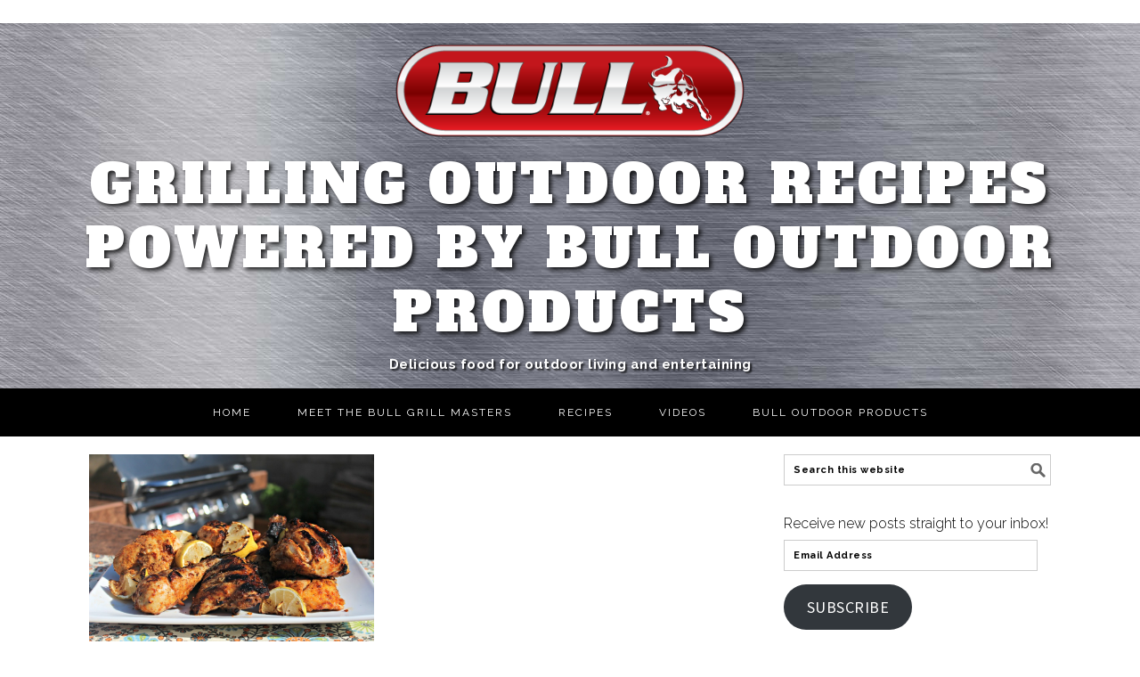

--- FILE ---
content_type: text/html; charset=UTF-8
request_url: https://blog.bullbbq.com/tag/indian-tondoori/
body_size: 15465
content:
<!DOCTYPE html>
<html lang="en-US">
<head >
<meta charset="UTF-8" />
<meta name="viewport" content="width=device-width, initial-scale=1" />
<meta name='robots' content='index, follow, max-image-preview:large, max-snippet:-1, max-video-preview:-1' />

			<style type="text/css">
				.slide-excerpt { width: 100%; }
				.slide-excerpt { bottom: 0; }
				.slide-excerpt { right: 0; }
				.flexslider { max-width: 680px; max-height: 350px; }
				.slide-image { max-height: 350px; }
			</style>
	<!-- This site is optimized with the Yoast SEO plugin v23.4 - https://yoast.com/wordpress/plugins/seo/ -->
	<title>Indian tondoori Archives - Grilling Outdoor Recipes powered by Bull Outdoor Products</title>
	<link rel="canonical" href="https://blog.bullbbq.com/tag/indian-tondoori/" />
	<meta property="og:locale" content="en_US" />
	<meta property="og:type" content="article" />
	<meta property="og:title" content="Indian tondoori Archives - Grilling Outdoor Recipes powered by Bull Outdoor Products" />
	<meta property="og:url" content="https://blog.bullbbq.com/tag/indian-tondoori/" />
	<meta property="og:site_name" content="Grilling Outdoor Recipes powered by Bull Outdoor Products" />
	<meta name="twitter:card" content="summary_large_image" />
	<script type="application/ld+json" class="yoast-schema-graph">{"@context":"https://schema.org","@graph":[{"@type":"CollectionPage","@id":"https://blog.bullbbq.com/tag/indian-tondoori/","url":"https://blog.bullbbq.com/tag/indian-tondoori/","name":"Indian tondoori Archives - Grilling Outdoor Recipes powered by Bull Outdoor Products","isPartOf":{"@id":"https://blog.bullbbq.com/#website"},"primaryImageOfPage":{"@id":"https://blog.bullbbq.com/tag/indian-tondoori/#primaryimage"},"image":{"@id":"https://blog.bullbbq.com/tag/indian-tondoori/#primaryimage"},"thumbnailUrl":"https://blog.bullbbq.com/wp-content/uploads/2014/10/tandoori-chicken-hor.jpg","breadcrumb":{"@id":"https://blog.bullbbq.com/tag/indian-tondoori/#breadcrumb"},"inLanguage":"en-US"},{"@type":"ImageObject","inLanguage":"en-US","@id":"https://blog.bullbbq.com/tag/indian-tondoori/#primaryimage","url":"https://blog.bullbbq.com/wp-content/uploads/2014/10/tandoori-chicken-hor.jpg","contentUrl":"https://blog.bullbbq.com/wp-content/uploads/2014/10/tandoori-chicken-hor.jpg","width":1000,"height":667},{"@type":"BreadcrumbList","@id":"https://blog.bullbbq.com/tag/indian-tondoori/#breadcrumb","itemListElement":[{"@type":"ListItem","position":1,"name":"Home","item":"https://blog.bullbbq.com/"},{"@type":"ListItem","position":2,"name":"Indian tondoori"}]},{"@type":"WebSite","@id":"https://blog.bullbbq.com/#website","url":"https://blog.bullbbq.com/","name":"Grilling Outdoor Recipes powered by Bull Outdoor Products","description":"Delicious food for outdoor living and entertaining","potentialAction":[{"@type":"SearchAction","target":{"@type":"EntryPoint","urlTemplate":"https://blog.bullbbq.com/?s={search_term_string}"},"query-input":{"@type":"PropertyValueSpecification","valueRequired":true,"valueName":"search_term_string"}}],"inLanguage":"en-US"}]}</script>
	<!-- / Yoast SEO plugin. -->


<link rel='dns-prefetch' href='//static.klaviyo.com' />
<link rel='dns-prefetch' href='//ws.sharethis.com' />
<link rel='dns-prefetch' href='//secure.gravatar.com' />
<link rel='dns-prefetch' href='//stats.wp.com' />
<link rel='dns-prefetch' href='//fonts.googleapis.com' />
<link rel='dns-prefetch' href='//v0.wordpress.com' />
<link rel='dns-prefetch' href='//widgets.wp.com' />
<link rel='dns-prefetch' href='//s0.wp.com' />
<link rel='dns-prefetch' href='//0.gravatar.com' />
<link rel='dns-prefetch' href='//1.gravatar.com' />
<link rel='dns-prefetch' href='//2.gravatar.com' />
<link rel="alternate" type="application/rss+xml" title="Grilling Outdoor Recipes powered by Bull Outdoor Products &raquo; Feed" href="https://blog.bullbbq.com/feed/" />
<link rel="alternate" type="application/rss+xml" title="Grilling Outdoor Recipes powered by Bull Outdoor Products &raquo; Comments Feed" href="https://blog.bullbbq.com/comments/feed/" />
<link rel="alternate" type="application/rss+xml" title="Grilling Outdoor Recipes powered by Bull Outdoor Products &raquo; Indian tondoori Tag Feed" href="https://blog.bullbbq.com/tag/indian-tondoori/feed/" />
		<!-- This site uses the Google Analytics by ExactMetrics plugin v8.0.1 - Using Analytics tracking - https://www.exactmetrics.com/ -->
		<!-- Note: ExactMetrics is not currently configured on this site. The site owner needs to authenticate with Google Analytics in the ExactMetrics settings panel. -->
					<!-- No tracking code set -->
				<!-- / Google Analytics by ExactMetrics -->
		<script type="text/javascript">
/* <![CDATA[ */
window._wpemojiSettings = {"baseUrl":"https:\/\/s.w.org\/images\/core\/emoji\/14.0.0\/72x72\/","ext":".png","svgUrl":"https:\/\/s.w.org\/images\/core\/emoji\/14.0.0\/svg\/","svgExt":".svg","source":{"concatemoji":"https:\/\/blog.bullbbq.com\/wp-includes\/js\/wp-emoji-release.min.js?ver=6.4.7"}};
/*! This file is auto-generated */
!function(i,n){var o,s,e;function c(e){try{var t={supportTests:e,timestamp:(new Date).valueOf()};sessionStorage.setItem(o,JSON.stringify(t))}catch(e){}}function p(e,t,n){e.clearRect(0,0,e.canvas.width,e.canvas.height),e.fillText(t,0,0);var t=new Uint32Array(e.getImageData(0,0,e.canvas.width,e.canvas.height).data),r=(e.clearRect(0,0,e.canvas.width,e.canvas.height),e.fillText(n,0,0),new Uint32Array(e.getImageData(0,0,e.canvas.width,e.canvas.height).data));return t.every(function(e,t){return e===r[t]})}function u(e,t,n){switch(t){case"flag":return n(e,"\ud83c\udff3\ufe0f\u200d\u26a7\ufe0f","\ud83c\udff3\ufe0f\u200b\u26a7\ufe0f")?!1:!n(e,"\ud83c\uddfa\ud83c\uddf3","\ud83c\uddfa\u200b\ud83c\uddf3")&&!n(e,"\ud83c\udff4\udb40\udc67\udb40\udc62\udb40\udc65\udb40\udc6e\udb40\udc67\udb40\udc7f","\ud83c\udff4\u200b\udb40\udc67\u200b\udb40\udc62\u200b\udb40\udc65\u200b\udb40\udc6e\u200b\udb40\udc67\u200b\udb40\udc7f");case"emoji":return!n(e,"\ud83e\udef1\ud83c\udffb\u200d\ud83e\udef2\ud83c\udfff","\ud83e\udef1\ud83c\udffb\u200b\ud83e\udef2\ud83c\udfff")}return!1}function f(e,t,n){var r="undefined"!=typeof WorkerGlobalScope&&self instanceof WorkerGlobalScope?new OffscreenCanvas(300,150):i.createElement("canvas"),a=r.getContext("2d",{willReadFrequently:!0}),o=(a.textBaseline="top",a.font="600 32px Arial",{});return e.forEach(function(e){o[e]=t(a,e,n)}),o}function t(e){var t=i.createElement("script");t.src=e,t.defer=!0,i.head.appendChild(t)}"undefined"!=typeof Promise&&(o="wpEmojiSettingsSupports",s=["flag","emoji"],n.supports={everything:!0,everythingExceptFlag:!0},e=new Promise(function(e){i.addEventListener("DOMContentLoaded",e,{once:!0})}),new Promise(function(t){var n=function(){try{var e=JSON.parse(sessionStorage.getItem(o));if("object"==typeof e&&"number"==typeof e.timestamp&&(new Date).valueOf()<e.timestamp+604800&&"object"==typeof e.supportTests)return e.supportTests}catch(e){}return null}();if(!n){if("undefined"!=typeof Worker&&"undefined"!=typeof OffscreenCanvas&&"undefined"!=typeof URL&&URL.createObjectURL&&"undefined"!=typeof Blob)try{var e="postMessage("+f.toString()+"("+[JSON.stringify(s),u.toString(),p.toString()].join(",")+"));",r=new Blob([e],{type:"text/javascript"}),a=new Worker(URL.createObjectURL(r),{name:"wpTestEmojiSupports"});return void(a.onmessage=function(e){c(n=e.data),a.terminate(),t(n)})}catch(e){}c(n=f(s,u,p))}t(n)}).then(function(e){for(var t in e)n.supports[t]=e[t],n.supports.everything=n.supports.everything&&n.supports[t],"flag"!==t&&(n.supports.everythingExceptFlag=n.supports.everythingExceptFlag&&n.supports[t]);n.supports.everythingExceptFlag=n.supports.everythingExceptFlag&&!n.supports.flag,n.DOMReady=!1,n.readyCallback=function(){n.DOMReady=!0}}).then(function(){return e}).then(function(){var e;n.supports.everything||(n.readyCallback(),(e=n.source||{}).concatemoji?t(e.concatemoji):e.wpemoji&&e.twemoji&&(t(e.twemoji),t(e.wpemoji)))}))}((window,document),window._wpemojiSettings);
/* ]]> */
</script>
<link rel='stylesheet' id='mediaelement-css' href='https://blog.bullbbq.com/wp-includes/js/mediaelement/mediaelementplayer-legacy.min.css?ver=4.2.17' type='text/css' media='all' />
<link rel='stylesheet' id='wp-mediaelement-css' href='https://blog.bullbbq.com/wp-includes/js/mediaelement/wp-mediaelement.min.css?ver=6.4.7' type='text/css' media='all' />
<link rel='stylesheet' id='foodie-pro-theme-css' href='https://blog.bullbbq.com/wp-content/themes/foodiepro/style.css?ver=2.1.3' type='text/css' media='all' />
<style id='foodie-pro-theme-inline-css' type='text/css'>
body, .site-description{color:#010101;}.genesis-nav-menu, .genesis-nav-menu .sub-menu, .entry-footer .entry-meta, .post-meta, li.comment{border-color:#000000;}h1.entry-title, .entry-title a, .widgettitle, .recipes-top .widgettitle, .footer-widgets .widgettitle{color:#2d2d2d;}.entry-meta, .post-info, .post-meta, .site-footer{color:#424242;}a:hover, .entry-meta a:hover, .post-info a:hover, .post-meta a:hover, .site-footer a:hover{color:#b52424;}body{font-family:"Raleway","Helvetica Neue",sans-serif;}input, select, textarea, .wp-caption-text, .site-description, .entry-meta, .post-info, .post-meta{font-family:"Raleway","Helvetica Neue",sans-serif;font-weight:700;font-style:normal;}h1, h2, h3, h4, h5, h6, .site-title, .entry-title, .widgettitle{font-family:"Source Sans Pro","Helvetica Neue",sans-serif;font-weight:900;}
</style>
<style id='wp-emoji-styles-inline-css' type='text/css'>

	img.wp-smiley, img.emoji {
		display: inline !important;
		border: none !important;
		box-shadow: none !important;
		height: 1em !important;
		width: 1em !important;
		margin: 0 0.07em !important;
		vertical-align: -0.1em !important;
		background: none !important;
		padding: 0 !important;
	}
</style>
<link rel='stylesheet' id='wp-block-library-css' href='https://blog.bullbbq.com/wp-includes/css/dist/block-library/style.min.css?ver=6.4.7' type='text/css' media='all' />
<style id='wp-block-library-inline-css' type='text/css'>
.has-text-align-justify{text-align:justify;}
</style>
<style id='jetpack-sharing-buttons-style-inline-css' type='text/css'>
.jetpack-sharing-buttons__services-list{display:flex;flex-direction:row;flex-wrap:wrap;gap:0;list-style-type:none;margin:5px;padding:0}.jetpack-sharing-buttons__services-list.has-small-icon-size{font-size:12px}.jetpack-sharing-buttons__services-list.has-normal-icon-size{font-size:16px}.jetpack-sharing-buttons__services-list.has-large-icon-size{font-size:24px}.jetpack-sharing-buttons__services-list.has-huge-icon-size{font-size:36px}@media print{.jetpack-sharing-buttons__services-list{display:none!important}}.editor-styles-wrapper .wp-block-jetpack-sharing-buttons{gap:0;padding-inline-start:0}ul.jetpack-sharing-buttons__services-list.has-background{padding:1.25em 2.375em}
</style>
<style id='classic-theme-styles-inline-css' type='text/css'>
/*! This file is auto-generated */
.wp-block-button__link{color:#fff;background-color:#32373c;border-radius:9999px;box-shadow:none;text-decoration:none;padding:calc(.667em + 2px) calc(1.333em + 2px);font-size:1.125em}.wp-block-file__button{background:#32373c;color:#fff;text-decoration:none}
</style>
<style id='global-styles-inline-css' type='text/css'>
body{--wp--preset--color--black: #000000;--wp--preset--color--cyan-bluish-gray: #abb8c3;--wp--preset--color--white: #ffffff;--wp--preset--color--pale-pink: #f78da7;--wp--preset--color--vivid-red: #cf2e2e;--wp--preset--color--luminous-vivid-orange: #ff6900;--wp--preset--color--luminous-vivid-amber: #fcb900;--wp--preset--color--light-green-cyan: #7bdcb5;--wp--preset--color--vivid-green-cyan: #00d084;--wp--preset--color--pale-cyan-blue: #8ed1fc;--wp--preset--color--vivid-cyan-blue: #0693e3;--wp--preset--color--vivid-purple: #9b51e0;--wp--preset--gradient--vivid-cyan-blue-to-vivid-purple: linear-gradient(135deg,rgba(6,147,227,1) 0%,rgb(155,81,224) 100%);--wp--preset--gradient--light-green-cyan-to-vivid-green-cyan: linear-gradient(135deg,rgb(122,220,180) 0%,rgb(0,208,130) 100%);--wp--preset--gradient--luminous-vivid-amber-to-luminous-vivid-orange: linear-gradient(135deg,rgba(252,185,0,1) 0%,rgba(255,105,0,1) 100%);--wp--preset--gradient--luminous-vivid-orange-to-vivid-red: linear-gradient(135deg,rgba(255,105,0,1) 0%,rgb(207,46,46) 100%);--wp--preset--gradient--very-light-gray-to-cyan-bluish-gray: linear-gradient(135deg,rgb(238,238,238) 0%,rgb(169,184,195) 100%);--wp--preset--gradient--cool-to-warm-spectrum: linear-gradient(135deg,rgb(74,234,220) 0%,rgb(151,120,209) 20%,rgb(207,42,186) 40%,rgb(238,44,130) 60%,rgb(251,105,98) 80%,rgb(254,248,76) 100%);--wp--preset--gradient--blush-light-purple: linear-gradient(135deg,rgb(255,206,236) 0%,rgb(152,150,240) 100%);--wp--preset--gradient--blush-bordeaux: linear-gradient(135deg,rgb(254,205,165) 0%,rgb(254,45,45) 50%,rgb(107,0,62) 100%);--wp--preset--gradient--luminous-dusk: linear-gradient(135deg,rgb(255,203,112) 0%,rgb(199,81,192) 50%,rgb(65,88,208) 100%);--wp--preset--gradient--pale-ocean: linear-gradient(135deg,rgb(255,245,203) 0%,rgb(182,227,212) 50%,rgb(51,167,181) 100%);--wp--preset--gradient--electric-grass: linear-gradient(135deg,rgb(202,248,128) 0%,rgb(113,206,126) 100%);--wp--preset--gradient--midnight: linear-gradient(135deg,rgb(2,3,129) 0%,rgb(40,116,252) 100%);--wp--preset--font-size--small: 13px;--wp--preset--font-size--medium: 20px;--wp--preset--font-size--large: 36px;--wp--preset--font-size--x-large: 42px;--wp--preset--spacing--20: 0.44rem;--wp--preset--spacing--30: 0.67rem;--wp--preset--spacing--40: 1rem;--wp--preset--spacing--50: 1.5rem;--wp--preset--spacing--60: 2.25rem;--wp--preset--spacing--70: 3.38rem;--wp--preset--spacing--80: 5.06rem;--wp--preset--shadow--natural: 6px 6px 9px rgba(0, 0, 0, 0.2);--wp--preset--shadow--deep: 12px 12px 50px rgba(0, 0, 0, 0.4);--wp--preset--shadow--sharp: 6px 6px 0px rgba(0, 0, 0, 0.2);--wp--preset--shadow--outlined: 6px 6px 0px -3px rgba(255, 255, 255, 1), 6px 6px rgba(0, 0, 0, 1);--wp--preset--shadow--crisp: 6px 6px 0px rgba(0, 0, 0, 1);}:where(.is-layout-flex){gap: 0.5em;}:where(.is-layout-grid){gap: 0.5em;}body .is-layout-flow > .alignleft{float: left;margin-inline-start: 0;margin-inline-end: 2em;}body .is-layout-flow > .alignright{float: right;margin-inline-start: 2em;margin-inline-end: 0;}body .is-layout-flow > .aligncenter{margin-left: auto !important;margin-right: auto !important;}body .is-layout-constrained > .alignleft{float: left;margin-inline-start: 0;margin-inline-end: 2em;}body .is-layout-constrained > .alignright{float: right;margin-inline-start: 2em;margin-inline-end: 0;}body .is-layout-constrained > .aligncenter{margin-left: auto !important;margin-right: auto !important;}body .is-layout-constrained > :where(:not(.alignleft):not(.alignright):not(.alignfull)){max-width: var(--wp--style--global--content-size);margin-left: auto !important;margin-right: auto !important;}body .is-layout-constrained > .alignwide{max-width: var(--wp--style--global--wide-size);}body .is-layout-flex{display: flex;}body .is-layout-flex{flex-wrap: wrap;align-items: center;}body .is-layout-flex > *{margin: 0;}body .is-layout-grid{display: grid;}body .is-layout-grid > *{margin: 0;}:where(.wp-block-columns.is-layout-flex){gap: 2em;}:where(.wp-block-columns.is-layout-grid){gap: 2em;}:where(.wp-block-post-template.is-layout-flex){gap: 1.25em;}:where(.wp-block-post-template.is-layout-grid){gap: 1.25em;}.has-black-color{color: var(--wp--preset--color--black) !important;}.has-cyan-bluish-gray-color{color: var(--wp--preset--color--cyan-bluish-gray) !important;}.has-white-color{color: var(--wp--preset--color--white) !important;}.has-pale-pink-color{color: var(--wp--preset--color--pale-pink) !important;}.has-vivid-red-color{color: var(--wp--preset--color--vivid-red) !important;}.has-luminous-vivid-orange-color{color: var(--wp--preset--color--luminous-vivid-orange) !important;}.has-luminous-vivid-amber-color{color: var(--wp--preset--color--luminous-vivid-amber) !important;}.has-light-green-cyan-color{color: var(--wp--preset--color--light-green-cyan) !important;}.has-vivid-green-cyan-color{color: var(--wp--preset--color--vivid-green-cyan) !important;}.has-pale-cyan-blue-color{color: var(--wp--preset--color--pale-cyan-blue) !important;}.has-vivid-cyan-blue-color{color: var(--wp--preset--color--vivid-cyan-blue) !important;}.has-vivid-purple-color{color: var(--wp--preset--color--vivid-purple) !important;}.has-black-background-color{background-color: var(--wp--preset--color--black) !important;}.has-cyan-bluish-gray-background-color{background-color: var(--wp--preset--color--cyan-bluish-gray) !important;}.has-white-background-color{background-color: var(--wp--preset--color--white) !important;}.has-pale-pink-background-color{background-color: var(--wp--preset--color--pale-pink) !important;}.has-vivid-red-background-color{background-color: var(--wp--preset--color--vivid-red) !important;}.has-luminous-vivid-orange-background-color{background-color: var(--wp--preset--color--luminous-vivid-orange) !important;}.has-luminous-vivid-amber-background-color{background-color: var(--wp--preset--color--luminous-vivid-amber) !important;}.has-light-green-cyan-background-color{background-color: var(--wp--preset--color--light-green-cyan) !important;}.has-vivid-green-cyan-background-color{background-color: var(--wp--preset--color--vivid-green-cyan) !important;}.has-pale-cyan-blue-background-color{background-color: var(--wp--preset--color--pale-cyan-blue) !important;}.has-vivid-cyan-blue-background-color{background-color: var(--wp--preset--color--vivid-cyan-blue) !important;}.has-vivid-purple-background-color{background-color: var(--wp--preset--color--vivid-purple) !important;}.has-black-border-color{border-color: var(--wp--preset--color--black) !important;}.has-cyan-bluish-gray-border-color{border-color: var(--wp--preset--color--cyan-bluish-gray) !important;}.has-white-border-color{border-color: var(--wp--preset--color--white) !important;}.has-pale-pink-border-color{border-color: var(--wp--preset--color--pale-pink) !important;}.has-vivid-red-border-color{border-color: var(--wp--preset--color--vivid-red) !important;}.has-luminous-vivid-orange-border-color{border-color: var(--wp--preset--color--luminous-vivid-orange) !important;}.has-luminous-vivid-amber-border-color{border-color: var(--wp--preset--color--luminous-vivid-amber) !important;}.has-light-green-cyan-border-color{border-color: var(--wp--preset--color--light-green-cyan) !important;}.has-vivid-green-cyan-border-color{border-color: var(--wp--preset--color--vivid-green-cyan) !important;}.has-pale-cyan-blue-border-color{border-color: var(--wp--preset--color--pale-cyan-blue) !important;}.has-vivid-cyan-blue-border-color{border-color: var(--wp--preset--color--vivid-cyan-blue) !important;}.has-vivid-purple-border-color{border-color: var(--wp--preset--color--vivid-purple) !important;}.has-vivid-cyan-blue-to-vivid-purple-gradient-background{background: var(--wp--preset--gradient--vivid-cyan-blue-to-vivid-purple) !important;}.has-light-green-cyan-to-vivid-green-cyan-gradient-background{background: var(--wp--preset--gradient--light-green-cyan-to-vivid-green-cyan) !important;}.has-luminous-vivid-amber-to-luminous-vivid-orange-gradient-background{background: var(--wp--preset--gradient--luminous-vivid-amber-to-luminous-vivid-orange) !important;}.has-luminous-vivid-orange-to-vivid-red-gradient-background{background: var(--wp--preset--gradient--luminous-vivid-orange-to-vivid-red) !important;}.has-very-light-gray-to-cyan-bluish-gray-gradient-background{background: var(--wp--preset--gradient--very-light-gray-to-cyan-bluish-gray) !important;}.has-cool-to-warm-spectrum-gradient-background{background: var(--wp--preset--gradient--cool-to-warm-spectrum) !important;}.has-blush-light-purple-gradient-background{background: var(--wp--preset--gradient--blush-light-purple) !important;}.has-blush-bordeaux-gradient-background{background: var(--wp--preset--gradient--blush-bordeaux) !important;}.has-luminous-dusk-gradient-background{background: var(--wp--preset--gradient--luminous-dusk) !important;}.has-pale-ocean-gradient-background{background: var(--wp--preset--gradient--pale-ocean) !important;}.has-electric-grass-gradient-background{background: var(--wp--preset--gradient--electric-grass) !important;}.has-midnight-gradient-background{background: var(--wp--preset--gradient--midnight) !important;}.has-small-font-size{font-size: var(--wp--preset--font-size--small) !important;}.has-medium-font-size{font-size: var(--wp--preset--font-size--medium) !important;}.has-large-font-size{font-size: var(--wp--preset--font-size--large) !important;}.has-x-large-font-size{font-size: var(--wp--preset--font-size--x-large) !important;}
.wp-block-navigation a:where(:not(.wp-element-button)){color: inherit;}
:where(.wp-block-post-template.is-layout-flex){gap: 1.25em;}:where(.wp-block-post-template.is-layout-grid){gap: 1.25em;}
:where(.wp-block-columns.is-layout-flex){gap: 2em;}:where(.wp-block-columns.is-layout-grid){gap: 2em;}
.wp-block-pullquote{font-size: 1.5em;line-height: 1.6;}
</style>
<link rel='stylesheet' id='crp-style-rounded-thumbs-css' href='https://blog.bullbbq.com/wp-content/plugins/contextual-related-posts/css/rounded-thumbs.min.css?ver=3.5.4' type='text/css' media='all' />
<style id='crp-style-rounded-thumbs-inline-css' type='text/css'>

			.crp_related.crp-rounded-thumbs a {
				width: 150px;
                height: 150px;
				text-decoration: none;
			}
			.crp_related.crp-rounded-thumbs img {
				max-width: 150px;
				margin: auto;
			}
			.crp_related.crp-rounded-thumbs .crp_title {
				width: 100%;
			}
			
</style>
<link rel='stylesheet' id='google-fonts-css' href='//fonts.googleapis.com/css?family=Raleway%3Aregular%2C700%2C200%2C300%2C900%7CSource+Sans+Pro%3Aregular%2Citalic%2C700%2C200%2C300%2C300italic%2C900%26subset%3Dlatin%2C&#038;ver=2.1.3' type='text/css' media='all' />
<link rel='stylesheet' id='simple-social-icons-font-css' href='https://blog.bullbbq.com/wp-content/plugins/simple-social-icons/css/style.css?ver=3.0.2' type='text/css' media='all' />
<link rel='stylesheet' id='easyrecipestyle-reset-css' href='https://blog.bullbbq.com/wp-content/plugins/easyrecipeplus/css/easyrecipe-style-reset-min.css?ver=3.5.3251' type='text/css' media='all' />
<link rel='stylesheet' id='easyrecipebuttonUI-css' href='https://blog.bullbbq.com/wp-content/plugins/easyrecipeplus/ui/easyrecipe-buttonUI.css?ver=3.5.3251' type='text/css' media='all' />
<link rel='stylesheet' id='easyrecipestyle-css' href='https://blog.bullbbq.com/wp-content/plugins/easyrecipeplus/styles/style001/style.css?ver=3.5.3251.1.0' type='text/css' media='all' />
<link rel='stylesheet' id='jetpack_css-css' href='https://blog.bullbbq.com/wp-content/plugins/jetpack/css/jetpack.css?ver=13.4.3' type='text/css' media='all' />
<link rel='stylesheet' id='slider_styles-css' href='https://blog.bullbbq.com/wp-content/plugins/genesis-responsive-slider/assets/style.css?ver=1.0.1' type='text/css' media='all' />
<script type="text/javascript" src="https://blog.bullbbq.com/wp-includes/js/jquery/jquery.min.js?ver=3.7.1" id="jquery-core-js"></script>
<script type="text/javascript" src="https://blog.bullbbq.com/wp-includes/js/jquery/jquery-migrate.min.js?ver=3.4.1" id="jquery-migrate-js"></script>
<script id='st_insights_js' type="text/javascript" src="https://ws.sharethis.com/button/st_insights.js?publisher=4d48b7c5-0ae3-43d4-bfbe-3ff8c17a8ae6&amp;product=simpleshare&amp;ver=8.5.0" id="ssba-sharethis-js"></script>
<script type="text/javascript" src="https://blog.bullbbq.com/wp-includes/js/jquery/ui/core.min.js?ver=1.13.2" id="jquery-ui-core-js"></script>
<script type="text/javascript" src="https://blog.bullbbq.com/wp-includes/js/jquery/ui/controlgroup.min.js?ver=1.13.2" id="jquery-ui-controlgroup-js"></script>
<script type="text/javascript" src="https://blog.bullbbq.com/wp-includes/js/jquery/ui/checkboxradio.min.js?ver=1.13.2" id="jquery-ui-checkboxradio-js"></script>
<script type="text/javascript" src="https://blog.bullbbq.com/wp-includes/js/jquery/ui/button.min.js?ver=1.13.2" id="jquery-ui-button-js"></script>
<script type="text/javascript" src="https://blog.bullbbq.com/wp-content/plugins/easyrecipeplus/js/easyrecipe-min.js?ver=3.5.3251" id="EasyRecipePlus-js"></script>
<link rel="https://api.w.org/" href="https://blog.bullbbq.com/wp-json/" /><link rel="alternate" type="application/json" href="https://blog.bullbbq.com/wp-json/wp/v2/tags/471" /><link rel="EditURI" type="application/rsd+xml" title="RSD" href="https://blog.bullbbq.com/xmlrpc.php?rsd" />
<meta name="generator" content="WordPress 6.4.7" />
<!-- Conversion Pixel for [signup]- DO NOT MODIFY --><img src=https://data.adxcel-ec2.com/pixel/?ad_log=referer&action=signup&pixid=2b3db646-0f39-47a2-b12f-2a3718b01b5f width="1" height="1" border="0"><!-- End of Conversion Pixel --><script type='text/javascript' data-cfasync='false'>var _mmunch = {'front': false, 'page': false, 'post': false, 'category': false, 'author': false, 'search': false, 'attachment': false, 'tag': false};_mmunch['tag'] = true;</script><script data-cfasync="false" src="//a.mailmunch.co/app/v1/site.js" id="mailmunch-script" data-plugin="mc_mm" data-mailmunch-site-id="157189" async></script>		<script type="text/javascript" async defer data-pin-color="red" 
		 data-pin-hover="true" src="https://blog.bullbbq.com/wp-content/plugins/pinterest-pin-it-button-on-image-hover-and-post/js/pinit.js"></script>
		<style type="text/css"> .tippy-box[data-theme~="wprm"] { background-color: #333333; color: #FFFFFF; } .tippy-box[data-theme~="wprm"][data-placement^="top"] > .tippy-arrow::before { border-top-color: #333333; } .tippy-box[data-theme~="wprm"][data-placement^="bottom"] > .tippy-arrow::before { border-bottom-color: #333333; } .tippy-box[data-theme~="wprm"][data-placement^="left"] > .tippy-arrow::before { border-left-color: #333333; } .tippy-box[data-theme~="wprm"][data-placement^="right"] > .tippy-arrow::before { border-right-color: #333333; } .tippy-box[data-theme~="wprm"] a { color: #FFFFFF; } .wprm-comment-rating svg { width: 18px !important; height: 18px !important; } img.wprm-comment-rating { width: 90px !important; height: 18px !important; } body { --comment-rating-star-color: #343434; } body { --wprm-popup-font-size: 16px; } body { --wprm-popup-background: #ffffff; } body { --wprm-popup-title: #000000; } body { --wprm-popup-content: #444444; } body { --wprm-popup-button-background: #444444; } body { --wprm-popup-button-text: #ffffff; }</style><style type="text/css">.wprm-glossary-term {color: #5A822B;text-decoration: underline;cursor: help;}</style>	<style>img#wpstats{display:none}</style>
		<link rel="pingback" href="https://blog.bullbbq.com/xmlrpc.php" />
<script>
  (function(i,s,o,g,r,a,m){i['GoogleAnalyticsObject']=r;i[r]=i[r]||function(){
  (i[r].q=i[r].q||[]).push(arguments)},i[r].l=1*new Date();a=s.createElement(o),
  m=s.getElementsByTagName(o)[0];a.async=1;a.src=g;m.parentNode.insertBefore(a,m)
  })(window,document,'script','//www.google-analytics.com/analytics.js','ga');

  ga('create', 'UA-73662901-1', 'auto');
  ga('send', 'pageview');

</script><link rel="icon" href="https://blog.bullbbq.com/wp-content/uploads/2019/05/Untitled-design-3-150x150.png" sizes="32x32" />
<link rel="icon" href="https://blog.bullbbq.com/wp-content/uploads/2019/05/Untitled-design-3-300x300.png" sizes="192x192" />
<link rel="apple-touch-icon" href="https://blog.bullbbq.com/wp-content/uploads/2019/05/Untitled-design-3-300x300.png" />
<meta name="msapplication-TileImage" content="https://blog.bullbbq.com/wp-content/uploads/2019/05/Untitled-design-3-300x300.png" />
<style type="text/css">
</style>
<style id="wpforms-css-vars-root">
				:root {
					--wpforms-field-border-radius: 3px;
--wpforms-field-border-style: solid;
--wpforms-field-border-size: 1px;
--wpforms-field-background-color: #ffffff;
--wpforms-field-border-color: rgba( 0, 0, 0, 0.25 );
--wpforms-field-border-color-spare: rgba( 0, 0, 0, 0.25 );
--wpforms-field-text-color: rgba( 0, 0, 0, 0.7 );
--wpforms-field-menu-color: #ffffff;
--wpforms-label-color: rgba( 0, 0, 0, 0.85 );
--wpforms-label-sublabel-color: rgba( 0, 0, 0, 0.55 );
--wpforms-label-error-color: #d63637;
--wpforms-button-border-radius: 3px;
--wpforms-button-border-style: none;
--wpforms-button-border-size: 1px;
--wpforms-button-background-color: #066aab;
--wpforms-button-border-color: #066aab;
--wpforms-button-text-color: #ffffff;
--wpforms-page-break-color: #066aab;
--wpforms-background-image: none;
--wpforms-background-position: center center;
--wpforms-background-repeat: no-repeat;
--wpforms-background-size: cover;
--wpforms-background-width: 100px;
--wpforms-background-height: 100px;
--wpforms-background-color: rgba( 0, 0, 0, 0 );
--wpforms-background-url: none;
--wpforms-container-padding: 0px;
--wpforms-container-border-style: none;
--wpforms-container-border-width: 1px;
--wpforms-container-border-color: #000000;
--wpforms-container-border-radius: 3px;
--wpforms-field-size-input-height: 43px;
--wpforms-field-size-input-spacing: 15px;
--wpforms-field-size-font-size: 16px;
--wpforms-field-size-line-height: 19px;
--wpforms-field-size-padding-h: 14px;
--wpforms-field-size-checkbox-size: 16px;
--wpforms-field-size-sublabel-spacing: 5px;
--wpforms-field-size-icon-size: 1;
--wpforms-label-size-font-size: 16px;
--wpforms-label-size-line-height: 19px;
--wpforms-label-size-sublabel-font-size: 14px;
--wpforms-label-size-sublabel-line-height: 17px;
--wpforms-button-size-font-size: 17px;
--wpforms-button-size-height: 41px;
--wpforms-button-size-padding-h: 15px;
--wpforms-button-size-margin-top: 10px;
--wpforms-container-shadow-size-box-shadow: none;

				}
			</style></head>
<body class="archive tag tag-indian-tondoori tag-471 custom-header header-full-width content-sidebar genesis-breadcrumbs-hidden genesis-footer-widgets-visible foodie-pro er-recipe"><div class="site-container"><header class="site-header"><div class="wrap"><div class="title-area"><p class="site-title"><a href="https://blog.bullbbq.com/">Grilling Outdoor Recipes powered by Bull Outdoor Products</a></p><p class="site-description">Delicious food for outdoor living and entertaining</p></div></div></header><nav class="nav-primary" aria-label="Main"><div class="wrap"><ul id="menu-nav-bar" class="menu genesis-nav-menu menu-primary"><li id="menu-item-3671" class="menu-item menu-item-type-post_type menu-item-object-page menu-item-home menu-item-3671"><a href="https://blog.bullbbq.com/"><span >Home</span></a></li>
<li id="menu-item-3662" class="menu-item menu-item-type-post_type menu-item-object-page menu-item-3662"><a href="https://blog.bullbbq.com/about/"><span >Meet The Bull Grill Masters</span></a></li>
<li id="menu-item-3660" class="menu-item menu-item-type-post_type menu-item-object-page menu-item-3660"><a href="https://blog.bullbbq.com/recipes/"><span >Recipes</span></a></li>
<li id="menu-item-9492" class="menu-item menu-item-type-post_type menu-item-object-page menu-item-9492"><a href="https://blog.bullbbq.com/videos/"><span >Videos</span></a></li>
<li id="menu-item-3663" class="menu-item menu-item-type-custom menu-item-object-custom menu-item-3663"><a href="http://bullbbq.com"><span >Bull Outdoor Products</span></a></li>
</ul></div></nav><div class="site-inner"><div class="content-sidebar-wrap"><main class="content"><article class="simple-grid one-half odd first post-2391 post type-post status-publish format-standard has-post-thumbnail category-bbq category-brines-and-marinades category-pantry category-marinades category-poultry tag-chicken tag-cut-up-chicken tag-garam-masala tag-grilled-lemon tag-indian-tondoori tag-lemon tag-tandoori tag-yogurt tag-yogurt-marinade course-direct-indirect-grilling entry" aria-label="Tandoori Chicken with Grilled Lemons"><header class="entry-header"><a class="entry-image-link" href="https://blog.bullbbq.com/tandoori-chicken/" aria-hidden="true" tabindex="-1"><img width="320" height="213" src="https://blog.bullbbq.com/wp-content/uploads/2014/10/tandoori-chicken-hor.jpg" class=" post-image entry-image" alt="" decoding="async" srcset="https://blog.bullbbq.com/wp-content/uploads/2014/10/tandoori-chicken-hor.jpg 1000w, https://blog.bullbbq.com/wp-content/uploads/2014/10/tandoori-chicken-hor-300x200.jpg 300w" sizes="(max-width: 320px) 100vw, 320px" data-attachment-id="2392" data-permalink="https://blog.bullbbq.com/tandoori-chicken/tandoori-chicken-hor/" data-orig-file="https://blog.bullbbq.com/wp-content/uploads/2014/10/tandoori-chicken-hor.jpg" data-orig-size="1000,667" data-comments-opened="1" data-image-meta="{&quot;aperture&quot;:&quot;5&quot;,&quot;credit&quot;:&quot;&quot;,&quot;camera&quot;:&quot;Canon EOS REBEL T4i&quot;,&quot;caption&quot;:&quot;&quot;,&quot;created_timestamp&quot;:&quot;1413382269&quot;,&quot;copyright&quot;:&quot;&quot;,&quot;focal_length&quot;:&quot;41&quot;,&quot;iso&quot;:&quot;100&quot;,&quot;shutter_speed&quot;:&quot;0.002&quot;,&quot;title&quot;:&quot;&quot;,&quot;orientation&quot;:&quot;1&quot;}" data-image-title="tandoori chicken &#8211; hor" data-image-description="" data-image-caption="" data-medium-file="https://blog.bullbbq.com/wp-content/uploads/2014/10/tandoori-chicken-hor-300x200.jpg" data-large-file="https://blog.bullbbq.com/wp-content/uploads/2014/10/tandoori-chicken-hor.jpg" /></a><h2 class="entry-title"><a class="entry-title-link" rel="bookmark" href="https://blog.bullbbq.com/tandoori-chicken/">Tandoori Chicken with Grilled Lemons</a></h2>
</header><div class="entry-content"></div><footer class="entry-footer"><p class="entry-meta"><span class="entry-categories">Filed Under: <a href="https://blog.bullbbq.com/category/bbq/" rel="category tag">BBQ</a>, <a href="https://blog.bullbbq.com/category/brines-and-marinades/" rel="category tag">Brines and Marinades</a>, <a href="https://blog.bullbbq.com/category/pantry/" rel="category tag">Griller's Pantry</a>, <a href="https://blog.bullbbq.com/category/marinades/" rel="category tag">Marinades</a>, <a href="https://blog.bullbbq.com/category/poultry/" rel="category tag">Poultry</a></span> <span class="entry-tags">Tagged With: <a href="https://blog.bullbbq.com/tag/chicken/" rel="tag">chicken</a>, <a href="https://blog.bullbbq.com/tag/cut-up-chicken/" rel="tag">cut-up chicken</a>, <a href="https://blog.bullbbq.com/tag/garam-masala/" rel="tag">garam masala</a>, <a href="https://blog.bullbbq.com/tag/grilled-lemon/" rel="tag">grilled lemon</a>, <a href="https://blog.bullbbq.com/tag/indian-tondoori/" rel="tag">Indian tondoori</a>, <a href="https://blog.bullbbq.com/tag/lemon/" rel="tag">lemon</a>, <a href="https://blog.bullbbq.com/tag/tandoori/" rel="tag">tandoori</a>, <a href="https://blog.bullbbq.com/tag/yogurt/" rel="tag">yogurt</a>, <a href="https://blog.bullbbq.com/tag/yogurt-marinade/" rel="tag">yogurt marinade</a></span></p></footer></article></main><aside class="sidebar sidebar-primary widget-area" role="complementary" aria-label="Primary Sidebar"><section id="search-3" class="widget widget_search"><div class="widget-wrap"><form class="search-form" method="get" action="https://blog.bullbbq.com/" role="search"><input class="search-form-input" type="search" name="s" id="searchform-1" placeholder="Search this website"><input class="search-form-submit" type="submit" value="Search"><meta content="https://blog.bullbbq.com/?s={s}"></form></div></section>
<section id="blog_subscription-2" class="widget widget_blog_subscription jetpack_subscription_widget"><div class="widget-wrap"><h4 class="widget-title widgettitle"></h4>

			<div class="wp-block-jetpack-subscriptions__container">
			<form action="#" method="post" accept-charset="utf-8" id="subscribe-blog-blog_subscription-2"
				data-blog="104545625"
				data-post_access_level="everybody" >
									<div id="subscribe-text"><p>Receive new posts straight to your inbox!</p>
</div>
										<p id="subscribe-email">
						<label id="jetpack-subscribe-label"
							class="screen-reader-text"
							for="subscribe-field-blog_subscription-2">
							Email Address						</label>
						<input type="email" name="email" required="required"
																					value=""
							id="subscribe-field-blog_subscription-2"
							placeholder="Email Address"
						/>
					</p>

					<p id="subscribe-submit"
											>
						<input type="hidden" name="action" value="subscribe"/>
						<input type="hidden" name="source" value="https://blog.bullbbq.com/tag/indian-tondoori/"/>
						<input type="hidden" name="sub-type" value="widget"/>
						<input type="hidden" name="redirect_fragment" value="subscribe-blog-blog_subscription-2"/>
						<input type="hidden" id="_wpnonce" name="_wpnonce" value="2b79e1fa4e" /><input type="hidden" name="_wp_http_referer" value="/tag/indian-tondoori/" />						<button type="submit"
															class="wp-block-button__link"
																					name="jetpack_subscriptions_widget"
						>
							Subscribe						</button>
					</p>
							</form>
						</div>
			
</div></section>
<section id="simple-social-icons-1" class="widget simple-social-icons"><div class="widget-wrap"><ul class="aligncenter"><li class="ssi-email"><a href="mailto:contact@bullbbq.com" ><svg role="img" class="social-email" aria-labelledby="social-email-1"><title id="social-email-1">Email</title><use xlink:href="https://blog.bullbbq.com/wp-content/plugins/simple-social-icons/symbol-defs.svg#social-email"></use></svg></a></li><li class="ssi-facebook"><a href="https://www.facebook.com/bullbbq" target="_blank" rel="noopener noreferrer"><svg role="img" class="social-facebook" aria-labelledby="social-facebook-1"><title id="social-facebook-1">Facebook</title><use xlink:href="https://blog.bullbbq.com/wp-content/plugins/simple-social-icons/symbol-defs.svg#social-facebook"></use></svg></a></li><li class="ssi-flickr"><a href="http://www.bullbbq.com/flickr" target="_blank" rel="noopener noreferrer"><svg role="img" class="social-flickr" aria-labelledby="social-flickr-1"><title id="social-flickr-1">Flickr</title><use xlink:href="https://blog.bullbbq.com/wp-content/plugins/simple-social-icons/symbol-defs.svg#social-flickr"></use></svg></a></li><li class="ssi-twitter"><a href="https://twitter.com/BullOutdoor" target="_blank" rel="noopener noreferrer"><svg role="img" class="social-twitter" aria-labelledby="social-twitter-1"><title id="social-twitter-1">Twitter</title><use xlink:href="https://blog.bullbbq.com/wp-content/plugins/simple-social-icons/symbol-defs.svg#social-twitter"></use></svg></a></li><li class="ssi-youtube"><a href="http://www.youtube.com/user/bullbbqtv" target="_blank" rel="noopener noreferrer"><svg role="img" class="social-youtube" aria-labelledby="social-youtube-1"><title id="social-youtube-1">YouTube</title><use xlink:href="https://blog.bullbbq.com/wp-content/plugins/simple-social-icons/symbol-defs.svg#social-youtube"></use></svg></a></li></ul></div></section>
<section id="featured-post-21" class="widget featured-content featuredpost"><div class="widget-wrap"><h4 class="widget-title widgettitle">Bull Knows Beef!</h4>
<article class="simple-grid one-third odd first post-13079 post type-post status-publish format-standard has-post-thumbnail category-pizza-oven category-steak-beef-and-red-meat entry" aria-label="Steak Perfection: How to Grill a Steakhouse Quality Steak in Your Bull Dual Fuel Countertop Pizza Oven"><a href="https://blog.bullbbq.com/steak-perfection-how-to-grill-a-steakhouse-quality-steak-in-your-bull-dual-fuel-countertop-pizza-oven/" title="Steak Perfection: How to Grill a Steakhouse Quality Steak in Your Bull Dual Fuel Countertop Pizza Oven" class="alignnone"><img width="320" height="320" src="https://blog.bullbbq.com/wp-content/uploads/2024/04/Bull-Steak-Pizza-Oven-7-320x320.jpg" class="entry-image attachment-post" alt="" decoding="async" loading="lazy" srcset="https://blog.bullbbq.com/wp-content/uploads/2024/04/Bull-Steak-Pizza-Oven-7-320x320.jpg 320w, https://blog.bullbbq.com/wp-content/uploads/2024/04/Bull-Steak-Pizza-Oven-7-150x150.jpg 150w, https://blog.bullbbq.com/wp-content/uploads/2024/04/Bull-Steak-Pizza-Oven-7-500x500.jpg 500w" sizes="(max-width: 320px) 100vw, 320px" data-attachment-id="13086" data-permalink="https://blog.bullbbq.com/steak-perfection-how-to-grill-a-steakhouse-quality-steak-in-your-bull-dual-fuel-countertop-pizza-oven/bull-steak-pizza-oven-7/" data-orig-file="https://blog.bullbbq.com/wp-content/uploads/2024/04/Bull-Steak-Pizza-Oven-7.jpg" data-orig-size="1200,900" data-comments-opened="1" data-image-meta="{&quot;aperture&quot;:&quot;0&quot;,&quot;credit&quot;:&quot;&quot;,&quot;camera&quot;:&quot;&quot;,&quot;caption&quot;:&quot;&quot;,&quot;created_timestamp&quot;:&quot;0&quot;,&quot;copyright&quot;:&quot;&quot;,&quot;focal_length&quot;:&quot;0&quot;,&quot;iso&quot;:&quot;0&quot;,&quot;shutter_speed&quot;:&quot;0&quot;,&quot;title&quot;:&quot;&quot;,&quot;orientation&quot;:&quot;0&quot;}" data-image-title="Bull Steak Pizza Oven 7" data-image-description="" data-image-caption="" data-medium-file="https://blog.bullbbq.com/wp-content/uploads/2024/04/Bull-Steak-Pizza-Oven-7-300x225.jpg" data-large-file="https://blog.bullbbq.com/wp-content/uploads/2024/04/Bull-Steak-Pizza-Oven-7-1024x768.jpg" /></a></article><article class="simple-grid one-third post-13073 post type-post status-publish format-standard has-post-thumbnail category-griddle-recipe category-steak-beef-and-red-meat tag-chef-anthony-serrano entry" aria-label="Hibachi Steak with Mustard Soy Sauce on your Bull Grills Griddle"><a href="https://blog.bullbbq.com/hibachi-steak-with-mustard-soy-sauce-on-your-bull-grills-griddle/" title="Hibachi Steak with Mustard Soy Sauce on your Bull Grills Griddle" class="alignnone"><img width="320" height="320" src="https://blog.bullbbq.com/wp-content/uploads/2024/04/Bull-Hibachi-Steak-320x320.jpg" class="entry-image attachment-post" alt="" decoding="async" loading="lazy" srcset="https://blog.bullbbq.com/wp-content/uploads/2024/04/Bull-Hibachi-Steak-320x320.jpg 320w, https://blog.bullbbq.com/wp-content/uploads/2024/04/Bull-Hibachi-Steak-150x150.jpg 150w, https://blog.bullbbq.com/wp-content/uploads/2024/04/Bull-Hibachi-Steak-500x500.jpg 500w" sizes="(max-width: 320px) 100vw, 320px" data-attachment-id="13072" data-permalink="https://blog.bullbbq.com/bull-hibachi-steak/" data-orig-file="https://blog.bullbbq.com/wp-content/uploads/2024/04/Bull-Hibachi-Steak.jpg" data-orig-size="1200,800" data-comments-opened="1" data-image-meta="{&quot;aperture&quot;:&quot;0&quot;,&quot;credit&quot;:&quot;&quot;,&quot;camera&quot;:&quot;&quot;,&quot;caption&quot;:&quot;&quot;,&quot;created_timestamp&quot;:&quot;0&quot;,&quot;copyright&quot;:&quot;&quot;,&quot;focal_length&quot;:&quot;0&quot;,&quot;iso&quot;:&quot;0&quot;,&quot;shutter_speed&quot;:&quot;0&quot;,&quot;title&quot;:&quot;&quot;,&quot;orientation&quot;:&quot;0&quot;}" data-image-title="Bull Hibachi Steak" data-image-description="" data-image-caption="" data-medium-file="https://blog.bullbbq.com/wp-content/uploads/2024/04/Bull-Hibachi-Steak-300x200.jpg" data-large-file="https://blog.bullbbq.com/wp-content/uploads/2024/04/Bull-Hibachi-Steak-1024x683.jpg" /></a></article><article class="simple-grid one-third odd post-12627 post type-post status-publish format-standard has-post-thumbnail category-beef category-bison-charcoal-grill category-beef-and-red-meat entry" aria-label="Miso Short Rib Steaks"><a href="https://blog.bullbbq.com/miso-short-rib-steaks/" title="Miso Short Rib Steaks" class="alignnone"><img width="320" height="320" src="https://blog.bullbbq.com/wp-content/uploads/2023/01/Bulls-Brussels-Grilled-Short-Rib-Steak-320x320.jpg" class="entry-image attachment-post" alt="" decoding="async" loading="lazy" srcset="https://blog.bullbbq.com/wp-content/uploads/2023/01/Bulls-Brussels-Grilled-Short-Rib-Steak-320x320.jpg 320w, https://blog.bullbbq.com/wp-content/uploads/2023/01/Bulls-Brussels-Grilled-Short-Rib-Steak-150x150.jpg 150w, https://blog.bullbbq.com/wp-content/uploads/2023/01/Bulls-Brussels-Grilled-Short-Rib-Steak-500x500.jpg 500w" sizes="(max-width: 320px) 100vw, 320px" data-attachment-id="12625" data-permalink="https://blog.bullbbq.com/bulls-brussels-grilled-short-rib-steak/" data-orig-file="https://blog.bullbbq.com/wp-content/uploads/2023/01/Bulls-Brussels-Grilled-Short-Rib-Steak.jpg" data-orig-size="1000,668" data-comments-opened="1" data-image-meta="{&quot;aperture&quot;:&quot;0&quot;,&quot;credit&quot;:&quot;&quot;,&quot;camera&quot;:&quot;&quot;,&quot;caption&quot;:&quot;&quot;,&quot;created_timestamp&quot;:&quot;0&quot;,&quot;copyright&quot;:&quot;&quot;,&quot;focal_length&quot;:&quot;0&quot;,&quot;iso&quot;:&quot;0&quot;,&quot;shutter_speed&quot;:&quot;0&quot;,&quot;title&quot;:&quot;&quot;,&quot;orientation&quot;:&quot;0&quot;}" data-image-title="Bulls Brussels Grilled Short Rib Steak" data-image-description="" data-image-caption="" data-medium-file="https://blog.bullbbq.com/wp-content/uploads/2023/01/Bulls-Brussels-Grilled-Short-Rib-Steak-300x200.jpg" data-large-file="https://blog.bullbbq.com/wp-content/uploads/2023/01/Bulls-Brussels-Grilled-Short-Rib-Steak.jpg" /></a></article><article class="simple-grid one-third first post-12507 post type-post status-publish format-standard has-post-thumbnail category-beef category-beef-and-red-meat category-sandwiches-2 entry" aria-label="Philly Cheesesteak Tortas (with Step-by-Step Video)"><a href="https://blog.bullbbq.com/philly-cheesesteak-tortas-with-step-by-step-video/" title="Philly Cheesesteak Tortas (with Step-by-Step Video)" class="alignnone"><img width="320" height="320" src="https://blog.bullbbq.com/wp-content/uploads/2022/08/Bull-Philly-Torta-7-320x320.jpg" class="entry-image attachment-post" alt="" decoding="async" loading="lazy" srcset="https://blog.bullbbq.com/wp-content/uploads/2022/08/Bull-Philly-Torta-7-320x320.jpg 320w, https://blog.bullbbq.com/wp-content/uploads/2022/08/Bull-Philly-Torta-7-150x150.jpg 150w, https://blog.bullbbq.com/wp-content/uploads/2022/08/Bull-Philly-Torta-7-500x500.jpg 500w" sizes="(max-width: 320px) 100vw, 320px" data-attachment-id="12500" data-permalink="https://blog.bullbbq.com/bull-philly-torta-7/" data-orig-file="https://blog.bullbbq.com/wp-content/uploads/2022/08/Bull-Philly-Torta-7.jpg" data-orig-size="1000,667" data-comments-opened="1" data-image-meta="{&quot;aperture&quot;:&quot;0&quot;,&quot;credit&quot;:&quot;&quot;,&quot;camera&quot;:&quot;&quot;,&quot;caption&quot;:&quot;&quot;,&quot;created_timestamp&quot;:&quot;0&quot;,&quot;copyright&quot;:&quot;&quot;,&quot;focal_length&quot;:&quot;0&quot;,&quot;iso&quot;:&quot;0&quot;,&quot;shutter_speed&quot;:&quot;0&quot;,&quot;title&quot;:&quot;&quot;,&quot;orientation&quot;:&quot;0&quot;}" data-image-title="Bull Philly Torta 7" data-image-description="" data-image-caption="" data-medium-file="https://blog.bullbbq.com/wp-content/uploads/2022/08/Bull-Philly-Torta-7-300x200.jpg" data-large-file="https://blog.bullbbq.com/wp-content/uploads/2022/08/Bull-Philly-Torta-7.jpg" /></a></article><article class="simple-grid one-third odd post-12302 post type-post status-publish format-standard has-post-thumbnail category-beef category-marinades category-beef-and-red-meat category-steak entry" aria-label="Blood Orange Tri-Tip with Kale Pesto"><a href="https://blog.bullbbq.com/blood-orange-tri-tip-with-kale-pesto/" title="Blood Orange Tri-Tip with Kale Pesto" class="alignnone"><img width="320" height="320" src="https://blog.bullbbq.com/wp-content/uploads/2022/02/Bull-Blood-Orange-Tri-Tip-8-320x320.jpg" class="entry-image attachment-post" alt="" decoding="async" loading="lazy" srcset="https://blog.bullbbq.com/wp-content/uploads/2022/02/Bull-Blood-Orange-Tri-Tip-8-320x320.jpg 320w, https://blog.bullbbq.com/wp-content/uploads/2022/02/Bull-Blood-Orange-Tri-Tip-8-150x150.jpg 150w, https://blog.bullbbq.com/wp-content/uploads/2022/02/Bull-Blood-Orange-Tri-Tip-8-500x500.jpg 500w" sizes="(max-width: 320px) 100vw, 320px" data-attachment-id="12322" data-permalink="https://blog.bullbbq.com/blood-orange-tri-tip-with-kale-pesto/bull-blood-orange-tri-tip-8/" data-orig-file="https://blog.bullbbq.com/wp-content/uploads/2022/02/Bull-Blood-Orange-Tri-Tip-8.jpg" data-orig-size="1000,714" data-comments-opened="1" data-image-meta="{&quot;aperture&quot;:&quot;0&quot;,&quot;credit&quot;:&quot;&quot;,&quot;camera&quot;:&quot;&quot;,&quot;caption&quot;:&quot;&quot;,&quot;created_timestamp&quot;:&quot;0&quot;,&quot;copyright&quot;:&quot;&quot;,&quot;focal_length&quot;:&quot;0&quot;,&quot;iso&quot;:&quot;0&quot;,&quot;shutter_speed&quot;:&quot;0&quot;,&quot;title&quot;:&quot;&quot;,&quot;orientation&quot;:&quot;0&quot;}" data-image-title="Bull-Blood-Orange-Tri-Tip-8" data-image-description="" data-image-caption="" data-medium-file="https://blog.bullbbq.com/wp-content/uploads/2022/02/Bull-Blood-Orange-Tri-Tip-8-300x214.jpg" data-large-file="https://blog.bullbbq.com/wp-content/uploads/2022/02/Bull-Blood-Orange-Tri-Tip-8.jpg" /></a></article><article class="simple-grid one-third post-12280 post type-post status-publish format-standard has-post-thumbnail category-beef category-holidays-2 category-beef-and-red-meat category-winter-holidays entry" aria-label="Grilling a show stopping prime rib on a Bull Grill"><a href="https://blog.bullbbq.com/grilling-a-show-stopping-prime-rib-on-a-bull-grill/" title="Grilling a show stopping prime rib on a Bull Grill" class="alignnone"><img width="320" height="320" src="https://blog.bullbbq.com/wp-content/uploads/2021/12/Bull-Prime-Rib-1-320x320.jpg" class="entry-image attachment-post" alt="" decoding="async" loading="lazy" srcset="https://blog.bullbbq.com/wp-content/uploads/2021/12/Bull-Prime-Rib-1-320x320.jpg 320w, https://blog.bullbbq.com/wp-content/uploads/2021/12/Bull-Prime-Rib-1-150x150.jpg 150w, https://blog.bullbbq.com/wp-content/uploads/2021/12/Bull-Prime-Rib-1-500x500.jpg 500w" sizes="(max-width: 320px) 100vw, 320px" data-attachment-id="12283" data-permalink="https://blog.bullbbq.com/grilling-a-show-stopping-prime-rib-on-a-bull-grill/bull-prime-rib-1/" data-orig-file="https://blog.bullbbq.com/wp-content/uploads/2021/12/Bull-Prime-Rib-1.jpg" data-orig-size="1000,668" data-comments-opened="1" data-image-meta="{&quot;aperture&quot;:&quot;0&quot;,&quot;credit&quot;:&quot;&quot;,&quot;camera&quot;:&quot;&quot;,&quot;caption&quot;:&quot;&quot;,&quot;created_timestamp&quot;:&quot;0&quot;,&quot;copyright&quot;:&quot;&quot;,&quot;focal_length&quot;:&quot;0&quot;,&quot;iso&quot;:&quot;0&quot;,&quot;shutter_speed&quot;:&quot;0&quot;,&quot;title&quot;:&quot;&quot;,&quot;orientation&quot;:&quot;0&quot;}" data-image-title="Bull Prime Rib 1" data-image-description="" data-image-caption="" data-medium-file="https://blog.bullbbq.com/wp-content/uploads/2021/12/Bull-Prime-Rib-1-300x200.jpg" data-large-file="https://blog.bullbbq.com/wp-content/uploads/2021/12/Bull-Prime-Rib-1.jpg" /></a></article><article class="simple-grid one-third odd first post-12274 post type-post status-publish format-standard has-post-thumbnail category-beef category-ribs category-winter-holidays entry" aria-label="Short Ribs on a Bull Grill"><a href="https://blog.bullbbq.com/short-ribs-on-a-bull-grill/" title="Short Ribs on a Bull Grill" class="alignnone"><img width="320" height="320" src="https://blog.bullbbq.com/wp-content/uploads/2021/12/Bull-Short-Ribs-1-320x320.jpg" class="entry-image attachment-post" alt="" decoding="async" loading="lazy" srcset="https://blog.bullbbq.com/wp-content/uploads/2021/12/Bull-Short-Ribs-1-320x320.jpg 320w, https://blog.bullbbq.com/wp-content/uploads/2021/12/Bull-Short-Ribs-1-150x150.jpg 150w, https://blog.bullbbq.com/wp-content/uploads/2021/12/Bull-Short-Ribs-1-500x500.jpg 500w" sizes="(max-width: 320px) 100vw, 320px" data-attachment-id="12275" data-permalink="https://blog.bullbbq.com/short-ribs-on-a-bull-grill/bull-short-ribs-1/" data-orig-file="https://blog.bullbbq.com/wp-content/uploads/2021/12/Bull-Short-Ribs-1.jpg" data-orig-size="1000,668" data-comments-opened="1" data-image-meta="{&quot;aperture&quot;:&quot;0&quot;,&quot;credit&quot;:&quot;&quot;,&quot;camera&quot;:&quot;&quot;,&quot;caption&quot;:&quot;&quot;,&quot;created_timestamp&quot;:&quot;0&quot;,&quot;copyright&quot;:&quot;&quot;,&quot;focal_length&quot;:&quot;0&quot;,&quot;iso&quot;:&quot;0&quot;,&quot;shutter_speed&quot;:&quot;0&quot;,&quot;title&quot;:&quot;&quot;,&quot;orientation&quot;:&quot;0&quot;}" data-image-title="Bull Short Ribs 1" data-image-description="" data-image-caption="" data-medium-file="https://blog.bullbbq.com/wp-content/uploads/2021/12/Bull-Short-Ribs-1-300x200.jpg" data-large-file="https://blog.bullbbq.com/wp-content/uploads/2021/12/Bull-Short-Ribs-1.jpg" /></a></article><article class="simple-grid one-third post-11976 post type-post status-publish format-standard has-post-thumbnail category-steak-beef-and-red-meat category-steak category-uncategorized entry" aria-label="Chocolate &#038; Chile rubbed Flank Steak with chocolate chile BBQ sauce"><a href="https://blog.bullbbq.com/chocolate-chile-flank-steak/" title="Chocolate &#038; Chile rubbed Flank Steak with chocolate chile BBQ sauce" class="alignnone"><img width="320" height="320" src="https://blog.bullbbq.com/wp-content/uploads/2021/06/A7_9216-320x320.jpg" class="entry-image attachment-post" alt="" decoding="async" loading="lazy" srcset="https://blog.bullbbq.com/wp-content/uploads/2021/06/A7_9216-320x320.jpg 320w, https://blog.bullbbq.com/wp-content/uploads/2021/06/A7_9216-150x150.jpg 150w, https://blog.bullbbq.com/wp-content/uploads/2021/06/A7_9216-500x500.jpg 500w" sizes="(max-width: 320px) 100vw, 320px" data-attachment-id="11967" data-permalink="https://blog.bullbbq.com/_a7_9216/" data-orig-file="https://blog.bullbbq.com/wp-content/uploads/2021/06/A7_9216.jpg" data-orig-size="2048,1152" data-comments-opened="1" data-image-meta="{&quot;aperture&quot;:&quot;4.5&quot;,&quot;credit&quot;:&quot;chef anthony serrano&quot;,&quot;camera&quot;:&quot;ILCE-7M3&quot;,&quot;caption&quot;:&quot;&quot;,&quot;created_timestamp&quot;:&quot;1610843297&quot;,&quot;copyright&quot;:&quot;\u00a9 Chef Anthony Serrano&quot;,&quot;focal_length&quot;:&quot;70&quot;,&quot;iso&quot;:&quot;1600&quot;,&quot;shutter_speed&quot;:&quot;0.033333333333333&quot;,&quot;title&quot;:&quot;&quot;,&quot;orientation&quot;:&quot;0&quot;}" data-image-title="_A7_9216" data-image-description="" data-image-caption="" data-medium-file="https://blog.bullbbq.com/wp-content/uploads/2021/06/A7_9216-300x169.jpg" data-large-file="https://blog.bullbbq.com/wp-content/uploads/2021/06/A7_9216-1024x576.jpg" /></a></article><article class="simple-grid one-third odd post-11850 post type-post status-publish format-standard has-post-thumbnail category-beef-and-red-meat category-steak-beef-and-red-meat category-steak category-tips-techniques entry" aria-label="Grill Master Class: Steak 101"><a href="https://blog.bullbbq.com/grill-master-class-steak-101/" title="Grill Master Class: Steak 101" class="alignnone"><img width="320" height="320" src="https://blog.bullbbq.com/wp-content/uploads/2021/03/IMG_5346-320x320.jpg" class="entry-image attachment-post" alt="" decoding="async" loading="lazy" srcset="https://blog.bullbbq.com/wp-content/uploads/2021/03/IMG_5346-320x320.jpg 320w, https://blog.bullbbq.com/wp-content/uploads/2021/03/IMG_5346-150x150.jpg 150w, https://blog.bullbbq.com/wp-content/uploads/2021/03/IMG_5346-500x500.jpg 500w" sizes="(max-width: 320px) 100vw, 320px" data-attachment-id="11837" data-permalink="https://blog.bullbbq.com/img_5346/" data-orig-file="https://blog.bullbbq.com/wp-content/uploads/2021/03/IMG_5346.jpg" data-orig-size="2048,1536" data-comments-opened="1" data-image-meta="{&quot;aperture&quot;:&quot;2.2&quot;,&quot;credit&quot;:&quot;&quot;,&quot;camera&quot;:&quot;iPhone 12 Pro Max&quot;,&quot;caption&quot;:&quot;&quot;,&quot;created_timestamp&quot;:&quot;1615741157&quot;,&quot;copyright&quot;:&quot;\u00a9 Chef Anthony Serrano&quot;,&quot;focal_length&quot;:&quot;7.5&quot;,&quot;iso&quot;:&quot;32&quot;,&quot;shutter_speed&quot;:&quot;0.0083333333333333&quot;,&quot;title&quot;:&quot;&quot;,&quot;orientation&quot;:&quot;0&quot;}" data-image-title="IMG_5346" data-image-description="" data-image-caption="" data-medium-file="https://blog.bullbbq.com/wp-content/uploads/2021/03/IMG_5346-300x225.jpg" data-large-file="https://blog.bullbbq.com/wp-content/uploads/2021/03/IMG_5346-1024x768.jpg" /></a></article><p class="more-from-category"><a href="https://blog.bullbbq.com/category/beef-and-red-meat/" title="Red Meat">More Great Beef Recipes...</a></p></div></section>
<section id="black-studio-tinymce-7" class="widget widget_black_studio_tinymce"><div class="widget-wrap"><div class="textwidget"><p><a href="https://blog.bullbbq.com/classic-grilled-bbq-chicken-101/"><img class="aligncenter size-full wp-image-4830" src="https://blog.bullbbq.com/wp-content/uploads/2016/06/Classic-BBQ-Chicken-v.jpg" alt="Classic BBQ Chicken -v" width="680" height="1020" /></a></p>
</div></div></section>
<section id="black-studio-tinymce-5" class="widget widget_black_studio_tinymce"><div class="widget-wrap"><div class="textwidget"><p><a href="https://blog.bullbbq.com/6-easy-to-grill-veggies-and-the-marinades-that-love-them/" target="_blank"><img class="aligncenter size-full wp-image-2903" src="https://blog.bullbbq.com/wp-content/uploads/2015/05/grilled-vegetable-platter-pin.jpg" alt="Grilled Vegetable Platter - pin" width="600" height="900" /></a></p>
</div></div></section>
<section id="black-studio-tinymce-6" class="widget widget_black_studio_tinymce"><div class="widget-wrap"><div class="textwidget"><p><a href="https://blog.bullbbq.com/wp-content/uploads/2017/03/fire-roasted-chicken.jpg"><img class="size-full wp-image-5544 alignnone" src="https://blog.bullbbq.com/wp-content/uploads/2017/03/fire-roasted-chicken.jpg" alt="" width="680" height="1020" /></a></p>
</div></div></section>
<section id="black-studio-tinymce-4" class="widget widget_black_studio_tinymce"><div class="widget-wrap"><div class="textwidget"><p><a href="https://blog.bullbbq.com/how-to-grill-better-burgers/" target="_blank" rel="attachment wp-att-4649"><img class="aligncenter size-full wp-image-4649" src="https://blog.bullbbq.com/wp-content/uploads/2016/05/how-to-burger-pin.jpg" alt="how to burger pin" width="600" height="900" /></a></p>
</div></div></section>
<section id="tag_cloud-2" class="widget widget_tag_cloud"><div class="widget-wrap"><h4 class="widget-title widgettitle">Tags</h4>
<div class="tagcloud"><a href="https://blog.bullbbq.com/tag/avocado/" class="tag-cloud-link tag-link-64 tag-link-position-1" style="font-size: 11.111111111111pt;" aria-label="avocado (17 items)">avocado</a>
<a href="https://blog.bullbbq.com/tag/bacon/" class="tag-cloud-link tag-link-71 tag-link-position-2" style="font-size: 14.929292929293pt;" aria-label="bacon (33 items)">bacon</a>
<a href="https://blog.bullbbq.com/tag/bbq-sauce/" class="tag-cloud-link tag-link-89 tag-link-position-3" style="font-size: 8.5656565656566pt;" aria-label="bbq sauce (11 items)">bbq sauce</a>
<a href="https://blog.bullbbq.com/tag/bell-peppers/" class="tag-cloud-link tag-link-102 tag-link-position-4" style="font-size: 12.242424242424pt;" aria-label="bell peppers (21 items)">bell peppers</a>
<a href="https://blog.bullbbq.com/tag/bourbon/" class="tag-cloud-link tag-link-132 tag-link-position-5" style="font-size: 8pt;" aria-label="bourbon (10 items)">bourbon</a>
<a href="https://blog.bullbbq.com/tag/brine/" class="tag-cloud-link tag-link-140 tag-link-position-6" style="font-size: 11.393939393939pt;" aria-label="brine (18 items)">brine</a>
<a href="https://blog.bullbbq.com/tag/bull-bbq/" class="tag-cloud-link tag-link-1436 tag-link-position-7" style="font-size: 20.30303030303pt;" aria-label="bull bbq (80 items)">bull bbq</a>
<a href="https://blog.bullbbq.com/tag/bull-bison-charcoal-grill/" class="tag-cloud-link tag-link-156 tag-link-position-8" style="font-size: 9.979797979798pt;" aria-label="Bull Bison Charcoal Grill (14 items)">Bull Bison Charcoal Grill</a>
<a href="https://blog.bullbbq.com/tag/bull-outdoor-products/" class="tag-cloud-link tag-link-159 tag-link-position-9" style="font-size: 18.606060606061pt;" aria-label="Bull Outdoor Products (61 items)">Bull Outdoor Products</a>
<a href="https://blog.bullbbq.com/tag/casual-living-recipes/" class="tag-cloud-link tag-link-193 tag-link-position-10" style="font-size: 13.515151515152pt;" aria-label="Casual Living recipes (26 items)">Casual Living recipes</a>
<a href="https://blog.bullbbq.com/tag/chef-amy-aberle-rogan/" class="tag-cloud-link tag-link-1388 tag-link-position-11" style="font-size: 21.717171717172pt;" aria-label="Chef Amy Aberle-Rogan (101 items)">Chef Amy Aberle-Rogan</a>
<a href="https://blog.bullbbq.com/tag/chicken/" class="tag-cloud-link tag-link-209 tag-link-position-12" style="font-size: 15.919191919192pt;" aria-label="chicken (39 items)">chicken</a>
<a href="https://blog.bullbbq.com/tag/cilantro/" class="tag-cloud-link tag-link-239 tag-link-position-13" style="font-size: 8.5656565656566pt;" aria-label="cilantro (11 items)">cilantro</a>
<a href="https://blog.bullbbq.com/tag/cole-slaw/" class="tag-cloud-link tag-link-256 tag-link-position-14" style="font-size: 8.5656565656566pt;" aria-label="cole slaw (11 items)">cole slaw</a>
<a href="https://blog.bullbbq.com/tag/compound-butter/" class="tag-cloud-link tag-link-258 tag-link-position-15" style="font-size: 11.959595959596pt;" aria-label="compound butter (20 items)">compound butter</a>
<a href="https://blog.bullbbq.com/tag/corn/" class="tag-cloud-link tag-link-265 tag-link-position-16" style="font-size: 9.5555555555556pt;" aria-label="corn (13 items)">corn</a>
<a href="https://blog.bullbbq.com/tag/direct-grilling/" class="tag-cloud-link tag-link-309 tag-link-position-17" style="font-size: 19.878787878788pt;" aria-label="direct grilling (74 items)">direct grilling</a>
<a href="https://blog.bullbbq.com/tag/direct-heat/" class="tag-cloud-link tag-link-310 tag-link-position-18" style="font-size: 22pt;" aria-label="direct heat (105 items)">direct heat</a>
<a href="https://blog.bullbbq.com/tag/flank-steak/" class="tag-cloud-link tag-link-341 tag-link-position-19" style="font-size: 10.686868686869pt;" aria-label="flank steak (16 items)">flank steak</a>
<a href="https://blog.bullbbq.com/tag/garlic/" class="tag-cloud-link tag-link-365 tag-link-position-20" style="font-size: 18.323232323232pt;" aria-label="garlic (58 items)">garlic</a>
<a href="https://blog.bullbbq.com/tag/herbs/" class="tag-cloud-link tag-link-440 tag-link-position-21" style="font-size: 18.040404040404pt;" aria-label="herbs (55 items)">herbs</a>
<a href="https://blog.bullbbq.com/tag/holidays/" class="tag-cloud-link tag-link-447 tag-link-position-22" style="font-size: 17.050505050505pt;" aria-label="holidays (47 items)">holidays</a>
<a href="https://blog.bullbbq.com/tag/indirect-grilling/" class="tag-cloud-link tag-link-472 tag-link-position-23" style="font-size: 15.494949494949pt;" aria-label="indirect grilling (36 items)">indirect grilling</a>
<a href="https://blog.bullbbq.com/tag/indirect-heat/" class="tag-cloud-link tag-link-473 tag-link-position-24" style="font-size: 18.888888888889pt;" aria-label="indirect heat (63 items)">indirect heat</a>
<a href="https://blog.bullbbq.com/tag/jalapenos/" class="tag-cloud-link tag-link-480 tag-link-position-25" style="font-size: 13.939393939394pt;" aria-label="jalapenos (28 items)">jalapenos</a>
<a href="https://blog.bullbbq.com/tag/lamb/" class="tag-cloud-link tag-link-506 tag-link-position-26" style="font-size: 9.979797979798pt;" aria-label="lamb (14 items)">lamb</a>
<a href="https://blog.bullbbq.com/tag/lemon/" class="tag-cloud-link tag-link-516 tag-link-position-27" style="font-size: 16.343434343434pt;" aria-label="lemon (42 items)">lemon</a>
<a href="https://blog.bullbbq.com/tag/marinade/" class="tag-cloud-link tag-link-541 tag-link-position-28" style="font-size: 13.232323232323pt;" aria-label="marinade (25 items)">marinade</a>
<a href="https://blog.bullbbq.com/tag/paleo-friendly/" class="tag-cloud-link tag-link-616 tag-link-position-29" style="font-size: 15.353535353535pt;" aria-label="Paleo-friendly (35 items)">Paleo-friendly</a>
<a href="https://blog.bullbbq.com/tag/pizza-stone/" class="tag-cloud-link tag-link-674 tag-link-position-30" style="font-size: 10.262626262626pt;" aria-label="pizza stone (15 items)">pizza stone</a>
<a href="https://blog.bullbbq.com/tag/pork-2/" class="tag-cloud-link tag-link-684 tag-link-position-31" style="font-size: 11.676767676768pt;" aria-label="pork (19 items)">pork</a>
<a href="https://blog.bullbbq.com/tag/pork-chops/" class="tag-cloud-link tag-link-688 tag-link-position-32" style="font-size: 9.5555555555556pt;" aria-label="pork chops (13 items)">pork chops</a>
<a href="https://blog.bullbbq.com/tag/pork-tenderloin/" class="tag-cloud-link tag-link-695 tag-link-position-33" style="font-size: 10.262626262626pt;" aria-label="pork tenderloin (15 items)">pork tenderloin</a>
<a href="https://blog.bullbbq.com/tag/rosemary/" class="tag-cloud-link tag-link-761 tag-link-position-34" style="font-size: 12.525252525253pt;" aria-label="rosemary (22 items)">rosemary</a>
<a href="https://blog.bullbbq.com/tag/rotisserie-2/" class="tag-cloud-link tag-link-762 tag-link-position-35" style="font-size: 11.676767676768pt;" aria-label="rotisserie (19 items)">rotisserie</a>
<a href="https://blog.bullbbq.com/tag/salmon/" class="tag-cloud-link tag-link-774 tag-link-position-36" style="font-size: 9.5555555555556pt;" aria-label="salmon (13 items)">salmon</a>
<a href="https://blog.bullbbq.com/tag/salsa/" class="tag-cloud-link tag-link-779 tag-link-position-37" style="font-size: 11.111111111111pt;" aria-label="salsa (17 items)">salsa</a>
<a href="https://blog.bullbbq.com/tag/scallions/" class="tag-cloud-link tag-link-791 tag-link-position-38" style="font-size: 11.959595959596pt;" aria-label="scallions (20 items)">scallions</a>
<a href="https://blog.bullbbq.com/tag/shrimp/" class="tag-cloud-link tag-link-802 tag-link-position-39" style="font-size: 9.5555555555556pt;" aria-label="shrimp (13 items)">shrimp</a>
<a href="https://blog.bullbbq.com/tag/skewers/" class="tag-cloud-link tag-link-810 tag-link-position-40" style="font-size: 11.676767676768pt;" aria-label="skewers (19 items)">skewers</a>
<a href="https://blog.bullbbq.com/tag/steak-2/" class="tag-cloud-link tag-link-849 tag-link-position-41" style="font-size: 13.515151515152pt;" aria-label="steak (26 items)">steak</a>
<a href="https://blog.bullbbq.com/tag/thanksgiving/" class="tag-cloud-link tag-link-901 tag-link-position-42" style="font-size: 12.808080808081pt;" aria-label="Thanksgiving (23 items)">Thanksgiving</a>
<a href="https://blog.bullbbq.com/tag/tomatoes/" class="tag-cloud-link tag-link-910 tag-link-position-43" style="font-size: 13.515151515152pt;" aria-label="tomatoes (26 items)">tomatoes</a>
<a href="https://blog.bullbbq.com/tag/turkey/" class="tag-cloud-link tag-link-920 tag-link-position-44" style="font-size: 12.525252525253pt;" aria-label="turkey (22 items)">turkey</a>
<a href="https://blog.bullbbq.com/tag/zucchini/" class="tag-cloud-link tag-link-969 tag-link-position-45" style="font-size: 8.989898989899pt;" aria-label="zucchini (12 items)">zucchini</a></div>
</div></section>
</aside></div></div><div class="footer-widgets"><div class="wrap"><div class="widget-area footer-widgets-1 footer-widget-area"><section id="black-studio-tinymce-3" class="widget widget_black_studio_tinymce"><div class="widget-wrap"><div class="textwidget"></div></div></section>
</div></div></div><footer class="site-footer"><div class="wrap"><p>Copyright &#x000A9;&nbsp;2026 · <a href="http://www.bullbbq.com">Bull Outdoor Products</a> · All Rights Reserved</p></div></footer></div>
<script type='text/javascript'>
/* <![CDATA[ */
r3f5x9JS=escape(document['referrer']);
hf4N='6a6a5d09c8d493a95597058dafad66cf';
hf4V='cfb0e81a2c1ffbde06a47da5b7e46f46';
jQuery(document).ready(function($){var e="#commentform, .comment-respond form, .comment-form, #lostpasswordform, #registerform, #loginform, #login_form, #wpss_contact_form";$(e).submit(function(){$("<input>").attr("type","hidden").attr("name","r3f5x9JS").attr("value",r3f5x9JS).appendTo(e);return true;});var h="form[method='post']";$(h).submit(function(){$("<input>").attr("type","hidden").attr("name",hf4N).attr("value",hf4V).appendTo(h);return true;});});
/* ]]> */
</script> 
<script type='text/javascript'>jQuery(document).ready(function($) {$(".flexslider").flexslider({controlsContainer: "#genesis-responsive-slider",animation: "slide",directionNav: 1,controlNav: 0,animationDuration: 800,slideshowSpeed: 4000    });  });</script><style type="text/css" media="screen">#simple-social-icons-1 ul li a, #simple-social-icons-1 ul li a:hover, #simple-social-icons-1 ul li a:focus { background-color: #fff !important; border-radius: 0px; color: #333 !important; border: 0px #ffffff solid !important; font-size: 18px; padding: 9px; }  #simple-social-icons-1 ul li a:hover, #simple-social-icons-1 ul li a:focus { background-color: #fff !important; border-color: #ffffff !important; color: #666 !important; }  #simple-social-icons-1 ul li a:focus { outline: 1px dotted #fff !important; }</style><script type="text/javascript" id="mediaelement-core-js-before">
/* <![CDATA[ */
var mejsL10n = {"language":"en","strings":{"mejs.download-file":"Download File","mejs.install-flash":"You are using a browser that does not have Flash player enabled or installed. Please turn on your Flash player plugin or download the latest version from https:\/\/get.adobe.com\/flashplayer\/","mejs.fullscreen":"Fullscreen","mejs.play":"Play","mejs.pause":"Pause","mejs.time-slider":"Time Slider","mejs.time-help-text":"Use Left\/Right Arrow keys to advance one second, Up\/Down arrows to advance ten seconds.","mejs.live-broadcast":"Live Broadcast","mejs.volume-help-text":"Use Up\/Down Arrow keys to increase or decrease volume.","mejs.unmute":"Unmute","mejs.mute":"Mute","mejs.volume-slider":"Volume Slider","mejs.video-player":"Video Player","mejs.audio-player":"Audio Player","mejs.captions-subtitles":"Captions\/Subtitles","mejs.captions-chapters":"Chapters","mejs.none":"None","mejs.afrikaans":"Afrikaans","mejs.albanian":"Albanian","mejs.arabic":"Arabic","mejs.belarusian":"Belarusian","mejs.bulgarian":"Bulgarian","mejs.catalan":"Catalan","mejs.chinese":"Chinese","mejs.chinese-simplified":"Chinese (Simplified)","mejs.chinese-traditional":"Chinese (Traditional)","mejs.croatian":"Croatian","mejs.czech":"Czech","mejs.danish":"Danish","mejs.dutch":"Dutch","mejs.english":"English","mejs.estonian":"Estonian","mejs.filipino":"Filipino","mejs.finnish":"Finnish","mejs.french":"French","mejs.galician":"Galician","mejs.german":"German","mejs.greek":"Greek","mejs.haitian-creole":"Haitian Creole","mejs.hebrew":"Hebrew","mejs.hindi":"Hindi","mejs.hungarian":"Hungarian","mejs.icelandic":"Icelandic","mejs.indonesian":"Indonesian","mejs.irish":"Irish","mejs.italian":"Italian","mejs.japanese":"Japanese","mejs.korean":"Korean","mejs.latvian":"Latvian","mejs.lithuanian":"Lithuanian","mejs.macedonian":"Macedonian","mejs.malay":"Malay","mejs.maltese":"Maltese","mejs.norwegian":"Norwegian","mejs.persian":"Persian","mejs.polish":"Polish","mejs.portuguese":"Portuguese","mejs.romanian":"Romanian","mejs.russian":"Russian","mejs.serbian":"Serbian","mejs.slovak":"Slovak","mejs.slovenian":"Slovenian","mejs.spanish":"Spanish","mejs.swahili":"Swahili","mejs.swedish":"Swedish","mejs.tagalog":"Tagalog","mejs.thai":"Thai","mejs.turkish":"Turkish","mejs.ukrainian":"Ukrainian","mejs.vietnamese":"Vietnamese","mejs.welsh":"Welsh","mejs.yiddish":"Yiddish"}};
/* ]]> */
</script>
<script type="text/javascript" src="https://blog.bullbbq.com/wp-includes/js/mediaelement/mediaelement-and-player.min.js?ver=4.2.17" id="mediaelement-core-js"></script>
<script type="text/javascript" src="https://blog.bullbbq.com/wp-includes/js/mediaelement/mediaelement-migrate.min.js?ver=6.4.7" id="mediaelement-migrate-js"></script>
<script type="text/javascript" id="mediaelement-js-extra">
/* <![CDATA[ */
var _wpmejsSettings = {"pluginPath":"\/wp-includes\/js\/mediaelement\/","classPrefix":"mejs-","stretching":"responsive","audioShortcodeLibrary":"mediaelement","videoShortcodeLibrary":"mediaelement"};
/* ]]> */
</script>
<script type="text/javascript" src="https://blog.bullbbq.com/wp-includes/js/mediaelement/wp-mediaelement.min.js?ver=6.4.7" id="wp-mediaelement-js"></script>
<script async src='//static.klaviyo.com/onsite/js/klaviyo.js?company_id=L6HGQR&ver=3.3.5'></script><script type="text/javascript" src="https://blog.bullbbq.com/wp-content/plugins/pinterest-pin-it-button-on-image-hover-and-post/js/main.js?ver=6.4.7" id="wl-pin-main-js"></script>
<script type="text/javascript" id="wl-pin-main-js-after">
/* <![CDATA[ */
jQuery(document).ready(function(){jQuery(".is-cropped img").each(function(){jQuery(this).attr("style", "min-height: 120px;min-width: 100px;");});jQuery(".avatar").attr("style", "min-width: unset; min-height: unset;");});
/* ]]> */
</script>
<script type="text/javascript" src="https://blog.bullbbq.com/wp-content/plugins/simple-share-buttons-adder/js/ssba.js?ver=1715882793" id="simple-share-buttons-adder-ssba-js"></script>
<script type="text/javascript" id="simple-share-buttons-adder-ssba-js-after">
/* <![CDATA[ */
Main.boot( [] );
/* ]]> */
</script>
<script type="text/javascript" src="https://blog.bullbbq.com/wp-content/themes/foodiepro/assets/js/general.js?ver=1.0.0" id="foodie-pro-general-js"></script>
<script type="text/javascript" src="https://blog.bullbbq.com/wp-content/themes/foodiepro/js/scripts.js?ver=1.0.0" id="foodie-pro-custom-js"></script>
<script type="text/javascript" src="https://blog.bullbbq.com/wp-content/plugins/genesis-responsive-slider/assets/js/jquery.flexslider.js?ver=1.0.1" id="flexslider-js"></script>
<script type="text/javascript" id="kl-identify-browser-js-extra">
/* <![CDATA[ */
var klUser = {"current_user_email":"","commenter_email":""};
/* ]]> */
</script>
<script type="text/javascript" src="https://blog.bullbbq.com/wp-content/plugins/klaviyo/inc/js/kl-identify-browser.js?ver=3.3.5" id="kl-identify-browser-js"></script>
<script type="text/javascript" src="https://blog.bullbbq.com/wp-content/plugins/wp-spamshield/js/jscripts-ftr2-min.js" id="wpss-jscripts-ftr-js"></script>
<script type="text/javascript" src="https://stats.wp.com/e-202604.js" id="jetpack-stats-js" data-wp-strategy="defer"></script>
<script type="text/javascript" id="jetpack-stats-js-after">
/* <![CDATA[ */
_stq = window._stq || [];
_stq.push([ "view", JSON.parse("{\"v\":\"ext\",\"blog\":\"104545625\",\"post\":\"0\",\"tz\":\"-8\",\"srv\":\"blog.bullbbq.com\",\"j\":\"1:13.4.3\"}") ]);
_stq.push([ "clickTrackerInit", "104545625", "0" ]);
/* ]]> */
</script>
</body></html>
